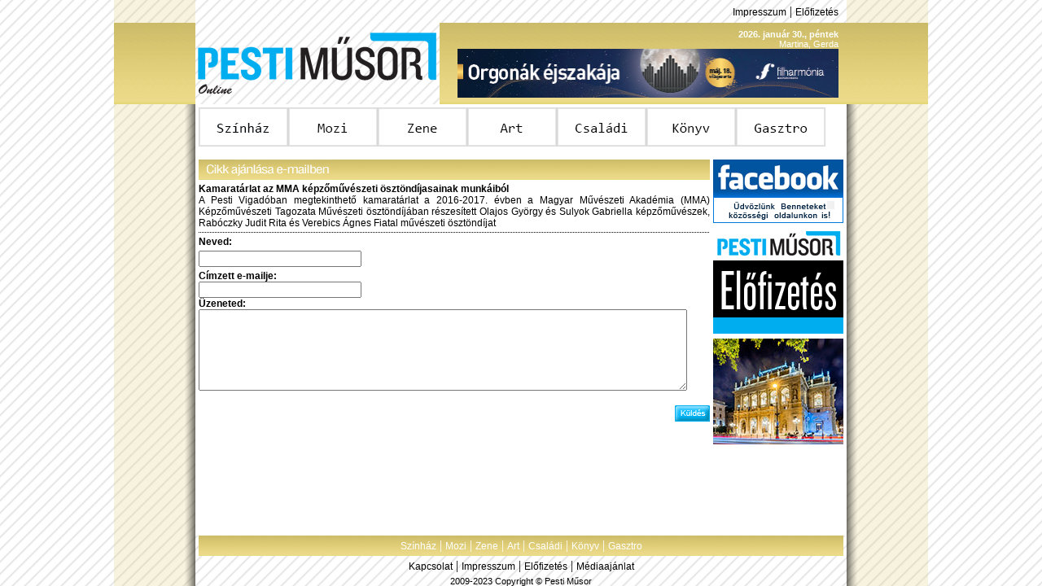

--- FILE ---
content_type: text/html; charset=iso-8859-2
request_url: http://pestimusor.hu/index.php?sect=mailit&id=10385
body_size: 2369
content:
<html>
<head>
<meta http-equiv="Content-Type" content="text/html; charset=iso-8859-2" />
<meta name="keywords" content="PM, Pesti Műsor, pesti musor, színház, mozi, film, zene, komolyzene, könnyűzene, art, kiállítás, galéria, múzeum, gasztro, étterem, kávézó, műsormagazin, újság, Geopress" />
<meta name="description" content="Pesti Műsor Online - Online műsormagazin, Színház, Mozi, Zene, Art, Gasztro" />
<link href="Styles/pmmainstyle.css" rel="stylesheet" type="text/css">
<link rel="shortcut icon" href="Elements/pmlogo.ico">
<link rel="alternate" type="application/rss+xml" href="RSS/pm_rss_art.xml" title="Pesti Műsor Online | Cikk ajánlása e-mailben" />
<SCRIPT language="Javascript" type="text/javascript" src="Elements/pmglobal.js"></SCRIPT>
<title>PM Online | Cikk ajánlása e-mailben</title>
</head>

<body>
<a name="lapteto"></a>
<table width="1000" height="100%" border="0" align="center" cellpadding="0" cellspacing="0">
  <tr>
    <td width="100" height="28" background="Elements/side_line4.png"></td>
    <td height="28" colspan="2" align="right"><!--<a href="RSS/pm_rss_art.xml" class="tetolink"><img src="Elements/rsslogo.png" width="10" height="10" border="0"> RSS</a> |--> <a href="index.php?sect=impresszum" class="tetolink">Impresszum</a> | <a href="index.php?sect=elofizet" class="tetolink">Előfizetés</a><img src="Elements/spacer.gif" height="10" width="10"></td>
    <td width="100" height="28" background="Elements/side_line4.png">&nbsp;</td>
  </tr>
  <tr>
    <td height="100" background="Elements/header4.png">&nbsp;</td>
    <td width="300" height="100"><a href="index.php"><img src="Elements/kek-logo.png" width="300" height="100" border="0"></a></td>
    <td width="500" height="100" align="right" background="Elements/header4.png"><span class="tetodatum"><b>2026. január 30., péntek</b><img src="Elements/spacer.gif" height="10" width="10"><br />Martina, Gerda<img src="Elements/spacer.gif" height="10" width="10"></span><br /><a href="https://www.orgonakejszakaja.hu" target="_blank"><img src="Elements/Reklam/2024-05-18--468x60_Orgonak_ejszakaja_0518_banner_v1.jpg" width="468" height="60" border="0"></a><img src="Elements/spacer.gif" height="60" width="10"></td>
    <td height="100" background="Elements/header4.png">&nbsp;</td>
  </tr>
  <tr>
    <td background="Elements/side_line4.png"><table width="100%" height="100%" border="0" cellspacing="0" cellpadding="0" class="arnyek_bal"><tr><td>&nbsp;</td></tr></table></td>
    <td colspan="2" valign="top"><table width="800" height="100%" border="0" cellspacing="4" cellpadding="0" bgcolor="#FFFFFF">
      <tr>
        <td height="48"><a href="/index.php?sect=szinhaz"><img src="Elements/Menu/menu1.png" name="menu1" onMouseOver="imgswp('menu1','o');" onMouseOut="imgswp('menu1','');" border="0"></a><a href="/index.php?sect=mozi"><img src="Elements/Menu/menu2.png" name="menu2" onMouseOver="imgswp('menu2','o');" onMouseOut="imgswp('menu2','');" border="0"></a><a href="/index.php?sect=zene"><img src="Elements/Menu/menu3.png" name="menu3" onMouseOver="imgswp('menu3','o');" onMouseOut="imgswp('menu3','');" border="0"></a><a href="/index.php?sect=art"><img src="Elements/Menu/menu4.png" name="menu4" onMouseOver="imgswp('menu4','o');" onMouseOut="imgswp('menu4','');" border="0"></a><a href="/index.php?sect=gyerek"><img src="Elements/Menu/menu5.png" name="menu5" onMouseOver="imgswp('menu5','o');" onMouseOut="imgswp('menu5','');" border="0"></a><a href="/index.php?sect=konyv"><img src="Elements/Menu/menu6.png" name="menu6" onMouseOver="imgswp('menu6','o');" onMouseOut="imgswp('menu6','');" border="0"></a><a href="/index.php?sect=gasztro"><img src="Elements/Menu/menu7.png" name="menu7" onMouseOver="imgswp('menu7','o');" onMouseOut="imgswp('menu7','');" border="0"></a></td>
      </tr>
      <tr>
        <td height="8"></td>
      </tr>
      <tr>
        <td valign="top"><a name="cikktop"></a><table width="792" border="0" cellspacing="0" cellpadding="0">
  <tr>
    <td width="628" valign="top"><SCRIPT>
		function mailsend() {
			if (document.mailform.nev.value.length < 2 || document.mailform.emailje.value.indexOf('@') == -1) {
				alert('Név és e-mail cím megadása kötelező!');
			} else {
				alert('Leveledet a megadott címre elküldtük!');
				mailform.submit();
			}
		}
		</SCRIPT><table width="628" border="0" cellspacing="0" cellpadding="0"><form name="mailform" method="POST" action="#">
  <tr>
    <td width="628" height="25" background="Elements/lecbg4.png"><img src="Elements/cikk_ajanlasa.png" width="165" height="25"></td>
  </tr>
  <tr>
    <td height="4"></td>
  </tr>
  <tr>
    <td class="alapszoveg"><b>Kamaratárlat az MMA képzőművészeti ösztöndíjasainak munkáiból</b><br /><div align="justify">A Pesti Vigadóban megtekinthető kamaratárlat a 2016-2017. évben a Magyar Művészeti Akadémia (MMA) Képzőművészeti Tagozata Művészeti ösztöndíjában részesített Olajos György és Sulyok Gabriella képzőművészek, Rabóczky Judit Rita és Verebics Ágnes Fiatal művészeti ösztöndíjat </div><input type="hidden" name="id" value="10385"><input type="hidden" name="cim" value="Kamaratárlat az MMA képzőművészeti ösztöndíjasainak munkáiból"><input type="hidden" name="lead" value="A Pesti Vigadóban megtekinthető kamaratárlat a 2016-2017. évben a Magyar Művészeti Akadémia (MMA) Képzőművészeti Tagozata Művészeti ösztöndíjában részesített Olajos György és Sulyok Gabriella képzőművészek, Rabóczky Judit Rita és Verebics Ágnes Fiatal művészeti ösztöndíjat "><input type="hidden" name="sect" value="art"></td>
  </tr>
  <tr>
    <td height="4"></td>
  </tr>
  <tr>
    <td height="1" background="Elements/divide.jpg"></td>
  </tr>
  <tr>
    <td height="4"></td>
  </tr>
  <tr>
    <td class="alapszoveg"><b>Neved:</b></td>
  </tr>
  <tr>
    <td height="28"><input type="text" name="nev" class="maildoboz" /></td>
  </tr>
  <tr>
    <td class="alapszoveg"><b>Címzett e-mailje:</b></td>
  </tr>
  <tr>
    <td><input type="text" name="emailje" class="maildoboz" /></td>
  </tr>
  <tr>
    <td class="alapszoveg"><b>Üzeneted:</b></td>
  </tr>
  <tr>
    <td><textarea name="szoveg" id="tszoveg" class="maildoboz2"></textarea></td>
  </tr>
  </form>
  <tr>
    <td align="right"><br /><a href="#" onClick="mailsend()"><img src="Elements/kuldesgomb.png" border="0"></a></td>
  </tr>
</table></td>
    <td width="4"></td>
    <td width="160" valign="top"><a href="http://www.facebook.com/PestiMusor" target ="_blank"><img src="Elements/facebooklogou.png" width="160" height="78" border="0" /></a><br /><img src="Elements/spacer.gif" width="160" height="6" /><a href="index.php?sect=elofizet"><img src="Elements/elofizetes.jpg" width="160" height="130" border="0" /></a><br /><img src="Elements/spacer.gif" width="160" height="6" /><br /><a href="http://www.opera.hu/" target="_blank"><img src="Elements/Reklam/Operahaz_2023_PM_160x130px.jpg" width="160" height="130" border="0"></a></td>
  </tr>
</table></td>
      </tr>
    </table></td>
    <td background="Elements/side_line4.png"><table width="100%" height="100%" border="0" cellspacing="0" cellpadding="0" class="arnyek_jobb"><tr><td>&nbsp;</td></tr></table></td>
  </tr>
  <tr>
    <td height="60" background="Elements/side_line4.png"><table width="100%" height="100%" border="0" cellspacing="0" cellpadding="0" class="arnyek_bal"><tr><td>&nbsp;</td></tr></table></td>
    <td height="60" colspan="2"><table width="792" border="0" align="center" cellpadding="0" cellspacing="0">
      <tr>
        <td height="25" align="center" background="Elements/lecbg4.png"><font color="#FFFFFF"><a href="index.php?sect=szinhaz" class="feherlink">Színház</a> | <a href="index.php?sect=mozi" class="feherlink">Mozi</a> | <a href="index.php?sect=zene" class="feherlink">Zene</a> | <a href="index.php?sect=art" class="feherlink">Art</a> |  <a href="index.php?sect=gyerek" class="feherlink">Családi</a> | <a href="index.php?sect=konyv" class="feherlink">Könyv</a> | <a href="index.php?sect=gasztro" class="feherlink">Gasztro</a></font></td>
      </tr>
      <tr>
        <td height="25" align="center"><a href="mailto:tarjanv@pestimusor.hu" class="tetolink">Kapcsolat</a> | <a href="index.php?sect=impresszum" class="tetolink">Impresszum</a> | <a href="index.php?sect=elofizet" class="tetolink">Előfizetés</a> | <a href="Pesti_2026.pdf"  class="tetolink" target="_blank">Médiaajánlat</a> <!--| <a href="RSS/pm_rss_art.xml" class="tetolink">RSS</a>--></td>
      </tr>
      <tr>
        <td height="10" align="center" class="kicsi">2009-2023 Copyright &copy; Pesti Műsor</td>
      </tr>
    </table></td>
    <td height="60" background="Elements/side_line4.png"><table width="100%" height="100%" border="0" cellspacing="0" cellpadding="0" class="arnyek_jobb"><tr><td>&nbsp;</td></tr></table></td>
  </tr>
</table>
</body>
</html>
